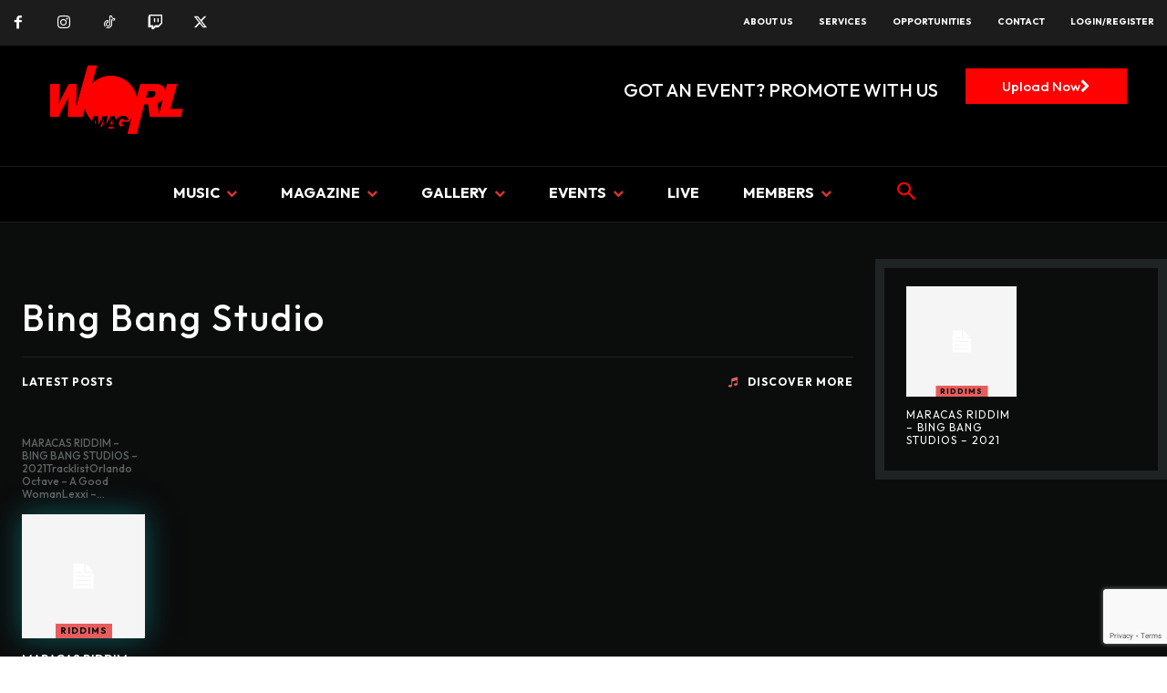

--- FILE ---
content_type: text/html; charset=utf-8
request_url: https://www.google.com/recaptcha/api2/anchor?ar=1&k=6LeFKwMrAAAAAPa3jiwB7R52kbSL6q0FUl_RZ0BN&co=aHR0cHM6Ly93b3JsbWFnLmNvbTo0NDM.&hl=en&v=TkacYOdEJbdB_JjX802TMer9&size=invisible&anchor-ms=20000&execute-ms=15000&cb=5wu9wxxtdcoo
body_size: 45472
content:
<!DOCTYPE HTML><html dir="ltr" lang="en"><head><meta http-equiv="Content-Type" content="text/html; charset=UTF-8">
<meta http-equiv="X-UA-Compatible" content="IE=edge">
<title>reCAPTCHA</title>
<style type="text/css">
/* cyrillic-ext */
@font-face {
  font-family: 'Roboto';
  font-style: normal;
  font-weight: 400;
  src: url(//fonts.gstatic.com/s/roboto/v18/KFOmCnqEu92Fr1Mu72xKKTU1Kvnz.woff2) format('woff2');
  unicode-range: U+0460-052F, U+1C80-1C8A, U+20B4, U+2DE0-2DFF, U+A640-A69F, U+FE2E-FE2F;
}
/* cyrillic */
@font-face {
  font-family: 'Roboto';
  font-style: normal;
  font-weight: 400;
  src: url(//fonts.gstatic.com/s/roboto/v18/KFOmCnqEu92Fr1Mu5mxKKTU1Kvnz.woff2) format('woff2');
  unicode-range: U+0301, U+0400-045F, U+0490-0491, U+04B0-04B1, U+2116;
}
/* greek-ext */
@font-face {
  font-family: 'Roboto';
  font-style: normal;
  font-weight: 400;
  src: url(//fonts.gstatic.com/s/roboto/v18/KFOmCnqEu92Fr1Mu7mxKKTU1Kvnz.woff2) format('woff2');
  unicode-range: U+1F00-1FFF;
}
/* greek */
@font-face {
  font-family: 'Roboto';
  font-style: normal;
  font-weight: 400;
  src: url(//fonts.gstatic.com/s/roboto/v18/KFOmCnqEu92Fr1Mu4WxKKTU1Kvnz.woff2) format('woff2');
  unicode-range: U+0370-0377, U+037A-037F, U+0384-038A, U+038C, U+038E-03A1, U+03A3-03FF;
}
/* vietnamese */
@font-face {
  font-family: 'Roboto';
  font-style: normal;
  font-weight: 400;
  src: url(//fonts.gstatic.com/s/roboto/v18/KFOmCnqEu92Fr1Mu7WxKKTU1Kvnz.woff2) format('woff2');
  unicode-range: U+0102-0103, U+0110-0111, U+0128-0129, U+0168-0169, U+01A0-01A1, U+01AF-01B0, U+0300-0301, U+0303-0304, U+0308-0309, U+0323, U+0329, U+1EA0-1EF9, U+20AB;
}
/* latin-ext */
@font-face {
  font-family: 'Roboto';
  font-style: normal;
  font-weight: 400;
  src: url(//fonts.gstatic.com/s/roboto/v18/KFOmCnqEu92Fr1Mu7GxKKTU1Kvnz.woff2) format('woff2');
  unicode-range: U+0100-02BA, U+02BD-02C5, U+02C7-02CC, U+02CE-02D7, U+02DD-02FF, U+0304, U+0308, U+0329, U+1D00-1DBF, U+1E00-1E9F, U+1EF2-1EFF, U+2020, U+20A0-20AB, U+20AD-20C0, U+2113, U+2C60-2C7F, U+A720-A7FF;
}
/* latin */
@font-face {
  font-family: 'Roboto';
  font-style: normal;
  font-weight: 400;
  src: url(//fonts.gstatic.com/s/roboto/v18/KFOmCnqEu92Fr1Mu4mxKKTU1Kg.woff2) format('woff2');
  unicode-range: U+0000-00FF, U+0131, U+0152-0153, U+02BB-02BC, U+02C6, U+02DA, U+02DC, U+0304, U+0308, U+0329, U+2000-206F, U+20AC, U+2122, U+2191, U+2193, U+2212, U+2215, U+FEFF, U+FFFD;
}
/* cyrillic-ext */
@font-face {
  font-family: 'Roboto';
  font-style: normal;
  font-weight: 500;
  src: url(//fonts.gstatic.com/s/roboto/v18/KFOlCnqEu92Fr1MmEU9fCRc4AMP6lbBP.woff2) format('woff2');
  unicode-range: U+0460-052F, U+1C80-1C8A, U+20B4, U+2DE0-2DFF, U+A640-A69F, U+FE2E-FE2F;
}
/* cyrillic */
@font-face {
  font-family: 'Roboto';
  font-style: normal;
  font-weight: 500;
  src: url(//fonts.gstatic.com/s/roboto/v18/KFOlCnqEu92Fr1MmEU9fABc4AMP6lbBP.woff2) format('woff2');
  unicode-range: U+0301, U+0400-045F, U+0490-0491, U+04B0-04B1, U+2116;
}
/* greek-ext */
@font-face {
  font-family: 'Roboto';
  font-style: normal;
  font-weight: 500;
  src: url(//fonts.gstatic.com/s/roboto/v18/KFOlCnqEu92Fr1MmEU9fCBc4AMP6lbBP.woff2) format('woff2');
  unicode-range: U+1F00-1FFF;
}
/* greek */
@font-face {
  font-family: 'Roboto';
  font-style: normal;
  font-weight: 500;
  src: url(//fonts.gstatic.com/s/roboto/v18/KFOlCnqEu92Fr1MmEU9fBxc4AMP6lbBP.woff2) format('woff2');
  unicode-range: U+0370-0377, U+037A-037F, U+0384-038A, U+038C, U+038E-03A1, U+03A3-03FF;
}
/* vietnamese */
@font-face {
  font-family: 'Roboto';
  font-style: normal;
  font-weight: 500;
  src: url(//fonts.gstatic.com/s/roboto/v18/KFOlCnqEu92Fr1MmEU9fCxc4AMP6lbBP.woff2) format('woff2');
  unicode-range: U+0102-0103, U+0110-0111, U+0128-0129, U+0168-0169, U+01A0-01A1, U+01AF-01B0, U+0300-0301, U+0303-0304, U+0308-0309, U+0323, U+0329, U+1EA0-1EF9, U+20AB;
}
/* latin-ext */
@font-face {
  font-family: 'Roboto';
  font-style: normal;
  font-weight: 500;
  src: url(//fonts.gstatic.com/s/roboto/v18/KFOlCnqEu92Fr1MmEU9fChc4AMP6lbBP.woff2) format('woff2');
  unicode-range: U+0100-02BA, U+02BD-02C5, U+02C7-02CC, U+02CE-02D7, U+02DD-02FF, U+0304, U+0308, U+0329, U+1D00-1DBF, U+1E00-1E9F, U+1EF2-1EFF, U+2020, U+20A0-20AB, U+20AD-20C0, U+2113, U+2C60-2C7F, U+A720-A7FF;
}
/* latin */
@font-face {
  font-family: 'Roboto';
  font-style: normal;
  font-weight: 500;
  src: url(//fonts.gstatic.com/s/roboto/v18/KFOlCnqEu92Fr1MmEU9fBBc4AMP6lQ.woff2) format('woff2');
  unicode-range: U+0000-00FF, U+0131, U+0152-0153, U+02BB-02BC, U+02C6, U+02DA, U+02DC, U+0304, U+0308, U+0329, U+2000-206F, U+20AC, U+2122, U+2191, U+2193, U+2212, U+2215, U+FEFF, U+FFFD;
}
/* cyrillic-ext */
@font-face {
  font-family: 'Roboto';
  font-style: normal;
  font-weight: 900;
  src: url(//fonts.gstatic.com/s/roboto/v18/KFOlCnqEu92Fr1MmYUtfCRc4AMP6lbBP.woff2) format('woff2');
  unicode-range: U+0460-052F, U+1C80-1C8A, U+20B4, U+2DE0-2DFF, U+A640-A69F, U+FE2E-FE2F;
}
/* cyrillic */
@font-face {
  font-family: 'Roboto';
  font-style: normal;
  font-weight: 900;
  src: url(//fonts.gstatic.com/s/roboto/v18/KFOlCnqEu92Fr1MmYUtfABc4AMP6lbBP.woff2) format('woff2');
  unicode-range: U+0301, U+0400-045F, U+0490-0491, U+04B0-04B1, U+2116;
}
/* greek-ext */
@font-face {
  font-family: 'Roboto';
  font-style: normal;
  font-weight: 900;
  src: url(//fonts.gstatic.com/s/roboto/v18/KFOlCnqEu92Fr1MmYUtfCBc4AMP6lbBP.woff2) format('woff2');
  unicode-range: U+1F00-1FFF;
}
/* greek */
@font-face {
  font-family: 'Roboto';
  font-style: normal;
  font-weight: 900;
  src: url(//fonts.gstatic.com/s/roboto/v18/KFOlCnqEu92Fr1MmYUtfBxc4AMP6lbBP.woff2) format('woff2');
  unicode-range: U+0370-0377, U+037A-037F, U+0384-038A, U+038C, U+038E-03A1, U+03A3-03FF;
}
/* vietnamese */
@font-face {
  font-family: 'Roboto';
  font-style: normal;
  font-weight: 900;
  src: url(//fonts.gstatic.com/s/roboto/v18/KFOlCnqEu92Fr1MmYUtfCxc4AMP6lbBP.woff2) format('woff2');
  unicode-range: U+0102-0103, U+0110-0111, U+0128-0129, U+0168-0169, U+01A0-01A1, U+01AF-01B0, U+0300-0301, U+0303-0304, U+0308-0309, U+0323, U+0329, U+1EA0-1EF9, U+20AB;
}
/* latin-ext */
@font-face {
  font-family: 'Roboto';
  font-style: normal;
  font-weight: 900;
  src: url(//fonts.gstatic.com/s/roboto/v18/KFOlCnqEu92Fr1MmYUtfChc4AMP6lbBP.woff2) format('woff2');
  unicode-range: U+0100-02BA, U+02BD-02C5, U+02C7-02CC, U+02CE-02D7, U+02DD-02FF, U+0304, U+0308, U+0329, U+1D00-1DBF, U+1E00-1E9F, U+1EF2-1EFF, U+2020, U+20A0-20AB, U+20AD-20C0, U+2113, U+2C60-2C7F, U+A720-A7FF;
}
/* latin */
@font-face {
  font-family: 'Roboto';
  font-style: normal;
  font-weight: 900;
  src: url(//fonts.gstatic.com/s/roboto/v18/KFOlCnqEu92Fr1MmYUtfBBc4AMP6lQ.woff2) format('woff2');
  unicode-range: U+0000-00FF, U+0131, U+0152-0153, U+02BB-02BC, U+02C6, U+02DA, U+02DC, U+0304, U+0308, U+0329, U+2000-206F, U+20AC, U+2122, U+2191, U+2193, U+2212, U+2215, U+FEFF, U+FFFD;
}

</style>
<link rel="stylesheet" type="text/css" href="https://www.gstatic.com/recaptcha/releases/TkacYOdEJbdB_JjX802TMer9/styles__ltr.css">
<script nonce="PTZ7Yjp1JnO_uMRao7kjOw" type="text/javascript">window['__recaptcha_api'] = 'https://www.google.com/recaptcha/api2/';</script>
<script type="text/javascript" src="https://www.gstatic.com/recaptcha/releases/TkacYOdEJbdB_JjX802TMer9/recaptcha__en.js" nonce="PTZ7Yjp1JnO_uMRao7kjOw">
      
    </script></head>
<body><div id="rc-anchor-alert" class="rc-anchor-alert"></div>
<input type="hidden" id="recaptcha-token" value="[base64]">
<script type="text/javascript" nonce="PTZ7Yjp1JnO_uMRao7kjOw">
      recaptcha.anchor.Main.init("[\x22ainput\x22,[\x22bgdata\x22,\x22\x22,\[base64]/MjU1OmY/[base64]/[base64]/[base64]/[base64]/bmV3IGdbUF0oelswXSk6ST09Mj9uZXcgZ1tQXSh6WzBdLHpbMV0pOkk9PTM/bmV3IGdbUF0oelswXSx6WzFdLHpbMl0pOkk9PTQ/[base64]/[base64]/[base64]/[base64]/[base64]/[base64]/[base64]\\u003d\x22,\[base64]\x22,\x22b04sasKhwqrDiXHDgyIxw4nCslnDg8OnRcKjwrN5wqPDncKBwrouwp7CisKyw7ROw4hmwrDDlsOAw4/ClyzDhxrCvcOSbTTCssK5FMOgwpTClkjDgcK+w6ZNf8KEw68JA8O7X8K7woYmLcKQw6PDpMOKRDjCu2HDoVYRwqsQW1lKNRTDkn3Co8O4PQtRw4EhwoNrw7vDqcK6w4kKIcKGw6p5woIZwqnCsTbDpW3CvMK6w4HDr1/[base64]/CuF3CqcOpUcOMwr4oEsO5HMKkw47DgXEzMsOdU0zClQ/[base64]/[base64]/CgMKeABvCq33DtcOBGH/CmMKuahHCjsOyd3wYw4/CuHHDv8OOWMKUUQ/[base64]/Knp4wprDliDCs8Kpwopow67Ck20WwpZJwq1cV1TDn8K/M8OIworCsMK5XcOcfMORNjBIHCU9HxJ6wobCjl7Cp24bJiPDkcKLBGvDrcKsc2/Cqy8EdsK3VQTDiMOZwpLDh3QnT8KKScOGwqsuwoTCrcOvSzkQwpbCmMOSwqUtYC/Cv8KGw6hhw7PDkcOJLsOGeStVwr7CpsOOw7NWw5zCkGPDrSQ/[base64]/CvMO1Xn8owog8bMK6d8K5GjTChcK0wq0qMmnCl8OTP8Kcw64zwo3DuAzCvjvDsD1Ww6M3wrnDlsOuwrwiKGvDtMOJwo7CvDRfw7nDg8K/LsKcwpzDgjPDi8OAwrLClsKkwr7Do8O7wq7DlXnDkMOow4dAeiNTwpLCqsOMwqjDsSM9ISPCgiIcGcK8LcOsw4nDl8Kwwo1SwqRRUsOrdTHCjwTDql7DmsKCOsOqw51qM8OiHcONwprCqcO4NsOwRsKkw5jCgF9yJMOqdC7ClHvDrD7DsVwvw58hXE/[base64]/f8OowqDCmMOeWsK2w4ViwrTDncKTwoh9wrccwrdidcKhw6xNXsO3w7Iaw6FlOMO1w5B0wp/DpV1mw5vDssKifWjDqjFjNgXCkcOgeMOzw4XCmMOuwrQ7LlrDkcOQw4DCt8KiQsK7NVzCjHJWw6dzw5PCjMKZwovCusKSQMKxw65owo4WwrLCusOCR3l1YFd2wopWwqQswqjCgcKow53DjQzDhkbDqMKbIx/[base64]/SsKJw44QHSJ8woAwN2LDrFtfwrhRMMOLw5LCgMKIGS92wopcMxfCuBfDl8Kow58QwrtWw5PCu0LCtMOOw4bDlsK/[base64]/[base64]/Doj/DoE7DhMO2DMOaHSgcw6PDuAbDjBPDry5Kw7ZOEMO2w6rDngJhwqN7wpAHaMOsw54NFCHDrB3DlcK4wrh0B8K/[base64]/CsMO5eMKKwq4AOGfCucK2w6/DpS4xQknDm8OEWcKmwpvCkyxIwoxDwpzCncOkdMO2wp/CiHjCljMjw6DDmVZjw4rDmMK9wpnCp8KoWMO1wrvChGzCg23CmHNcw63DlXjCmcKHAHQsTsOkw5LDtiVhNz3CgMO8NMK0w7DDgibDmMOaLMOGI1JLR8OzWcO9fAUZbMOwdcK8wrHCiMOfwovDjixkw49Aw4fDqsOzJ8KNc8KoEMOmN8K+YMKNw5/Dlk/CqUHDjl5uesKMw6/Cu8Oawp3DucO6XsKbwpjCvWNlLnDCtn/DgTVlKMKgw7XDkyLDikISFcK2w7hpwp01bBnCkggub8Kww57CoMKkw4cZbcKHJMO7w6tqwph8wqfCk8OQw4tcRULCosKDwqMNwp05b8OhecK3w6jDogoAPMOrL8KXw5rCnMOxS3huw6PChyzDmi/CnytKG2sMAQHDncOWRhFJwqnCkl7CmUTCqcKkwqLDvcKkcT3CsAPCnxtFSW7Cj3DCsTTCh8OiOz/DusKKw6TDl1pxw5YFw5/[base64]/Cmj9HwpTCssK+w4pcw5N8bMKyYTJTYTV1JcOYOMOWwq8+UjPChcKJSUvCm8OHwrDDmcKCw6IcdsKuAMOXLsOQN1Fkw5k3IH/Ck8KKw64hw7A3TwxBwoDDgzTDg8KYw4h2w78qf8OeGcO8wqcNw7lewrjDsi7Co8KkIxYZwrbDtDPDmlzCgEHChQ3DqxDCpMK+wqxZdMOFTHBQAMK3UsKfPzZwDD/Cpg/DhsOTw6LCsgBIwpwLSVgcw7gNwpZ2woTCn0TCtWdcw7smbWvCh8Kxw7/CnMOUGn93R8OMOFcqwoFoQ8K2WcKtI8KtwrJiwpvDiMKhwoV1w5lZfMK1w4nCvEDDjhhQw7rCgcOWZcK2wqRNDFPCgD/[base64]/CgcO7w4HDv8KBw6BAYU0UwrbDnknDiMKPIEd4ZsODRgpEw5PDmcO3w5/CjThbwoRkw7luwoTDlsKdBkoMw4/DhcO0ecOWw4NdPwPCmcO0MgEmw6haasOqwqfDiRnCnFDCh8OkOE7DiMORw7DDvcOxbH/[base64]/wq8BwpbCnwDDicOswq1hwqk3w4YEJATDj8KQw55PYWMAwrzCsxnDuMODEMOwIsOkw4fCpE1YJxc9fDDCiUDDlxDDpk/[base64]/[base64]/w6B3wqVkGQwmBnDDjMK4woNxRMOeFgVPccKDel9AwqQpwq/[base64]/DssO2woJhZMO5wolMXMOZQR3CogxYwoNjRl7DlibCkQjCksORMsKJKXPDvsOJwp7Du2R+w7rCv8O2wpnCkMO5dMKxBWdXUcKLw4h5VxzCkQbCoX7DnsK6AQIawr9wVidUTMKgwqTCkMO8UkDClzd8bQo7F2bDtnkOChjDuAjDtw0kG3/CrcO6woDDnMKew53CpXITw4jCi8OHwp0IMcOfdcKow4gTw6Bqw6vDi8KWwr1QMABff8K0CX0Sw7NfwqRFWHhqUxjCkEjChcKWw6F7KD1Mwr7CssOiwp0bw4vCl8Oew5MVSsOSYl/[base64]/DiSV3DCvCmGUWbBHCv2Zww5Z/[base64]/Do8O7XsO2w6HDm2B6dU7CtsOSacOuw6DDuSjCqcOLwrnDisOWVnglW8K0wroAwr/[base64]/CnMKzwrjCg8Odw4DDsMOTEh0rw71gdsOwBC/CgsKzeV/[base64]/[base64]/[base64]/CnMKRViDDkcKewo0vwrHDh1XDsQdyw7UyOcKuwqVNw5hqL8K7V1AKYFkUTcOEbk8ZUMOAw7wKXh3DmFnCpAMlDCsUw7rDqcKEXcKMwqI9HsO4w7UbcVLDiEDCrmQNwr02w4HDqgTDnsOrwr7DvQnDtxfCumo7CsOVXsKAwpIqc3/[base64]/CcOWw5tfGsObPn0JHMOvwoESNQE6HMOnw7x+L0lxw6DDgGUQw6nDnsKuNMOfD1zDkWchaU/Dill/RcOuZsKWB8OMw67DoMK7AzYvWMKAchvDlMKfwoBBS0kGYMOhDi9WwobClsKZZsOxHcKpw5PClMOlPcK2QcKBw4DCrMOUwphuw7PCilgvUwB9c8KmdMK5ZH/DkcOhw4ZXOGU3woPDlsOlRcKYADHDr8OLVyAtwr8sCsOfJcOMwo1zw70kM8OIw655wpsfworDn8OoE24sKsOISWvCi0TCgcOQwqpBwpwWwokBworDs8OLw4bCm3jDtFTDnMOlbsK2CxZ2FmrDpBfDl8K5OFV1Oxd4IDnCqxRRXGIVw4XCo8KNOMKcJlsZw7jDlHLDiS/CnsOkw6vDjh0kccOiwpAIWMKLcAzCgHXCvcKAwqh7wpXDg1/Cn8KFcmU6w7vDoMOGb8OcFMOmwq/Ci0PCql0aX1vCq8OmwrvDoMKbRV/Dv8OewrjCgW5lQWPCkMOgGMKwO3DDosOaGsKRCVHDjMOwOsKDfT7DhsKhLcKAw4Mtw7dQwrfCqMO1AMK9w5A7wotoW2fCj8OcQ8KrwpXCssOkwqNiw6jCgcO+c1sWwp/DnMOhwoBJworDl8Kuw4ZBwr/[base64]/ehppZUxIBsOHwoXChcKiw40vwqMuMcKQA8O6wp0HwqHDqcOsEDgOHXrDi8Kew6wJScONwqbDm3hZw6HCoATCh8KnEMKrw4dlAn5vKyZmwphCeFLDvsKOJsOgccKMcMKzwoPDoMOHXnp4ODjCpsOnYX/DnX/Dq0o6wqBHHMOXw4QEw53CrWgyw5rDq8KuwoBiE8Ksw53Ck33DtMKHw4JuGXcSwpDCkMK5wo3Clj10cjwPanXCqcKaw7LClcO0wrIJw48Rw4vDh8O3w7dPNFjCrj/CpTJVFQjDvcKEDMOHE3p2w7jDm34yTSLCncK+wpw4TMO5dFVCPkhtwoJJwqbCnsOlw6bDgiUPw7fCisOCw7LCtDIvHi5cw6nClWxZwp84EsK3AMO/XxJUw4DDq8OoazRtTD3CocOvZw/CgcOFdCh3ewcqw5RYMXnDhsKqYMKXwpd4wqXDvcKMZkjClXp4djZeCcKNw5nDvEfCmMO0w4QCdUVYwo9zX8KSYMO3w5Y/QVY2bsKBwqx6OXZ8ZF7DljXDgsO6JcOmw6MAw41GSsO+w4owJcOlw5YEBhHDi8KiGMOow7LDiMOkworCti/DqMOjw5R3J8OxUMOPbi7CjzHCkMKyHGLDtMK0EsK6H3rDjMO2Yjdgw4nDtsK/O8ObJl7ClHzDjsKSwp7ChXcxWigSwpoMwr4gw4HCvEHCvMKfwrDDmT8pJxwdwrNVCAM0RG/[base64]/wp/Dq8KkwpdZwpzCsMKUFF3ChBQ8w5TDolPCqG3CgcO3wph0wqjDoWHDkCYbCcKqw6bDhcOLRw3DjcOqwqcKwovCrSHCg8KHasOvw7LCgcO/woMpQcOBCMOHwqTDvATCtsKhwqrChhfCgi0cZMOOf8K+YcKJw5gGwqfDnRMTHcK1w57CuA19JsOSwpDCuMOue8Kwwp7DnsOCw4Aqb3Fsw4kCDsOmwpnDtwcTw6jDoEPCrUHDocKow4Y5UcKawqd6JkpNw6/[base64]/DnzFaw5gUVMKcwq/Dp0vCnsKcw78qwpLClMK2UELCs8KHw6XCum86HTbCgcK+wpwkH0lkMsO3w7HCkcOOJnwywrDCqMK9w6bCq8KYwqExHsO9fMObw7Upw5jDikhwTQJPFcO2R3zCqMOadGN5w5DCksKAw7VPJhHCnHfCqsOTH8OMRyzCkBF+w6YvLH/DiMKLe8KSGXJEZ8KFT1ZTwq1vw5bCncOGEiPChG9Lw4vDgsONwqMpwpzDnMO4wpfDk2vDvnJJwovCrcOSwrQXC0U0w6cqw6QNw7nDvFR/chvCuWLDlXJSFRgXBMKlXmopwqs3elxzHifCi14Nwq/DrMKnw4ACOQbDsmMEwqsKw5bDryBpWcKdZTF0wrJ7NMOVw6QVw4/CvgUlwrbDmMOXPQHDgg7DvGJkwr8zEsOYw6wywovChMOZw63CjjtBUsK+UsO/OzbChyzDvMKLw7xmQMO+wrUIS8OQw6oawqteZ8KyAWTDt2HDqcKkegBMw5gINQXCtyNowqzCvcOMZ8KQYsO+AsKkw4zDk8Orwrdew4E1XV/[base64]/[base64]/w5VkWcKqA1bDlALDt8OrwohVNmxvwr3CgAooV8OKYcKhAMOXFlsKAMKDOz1/w6UqwotpVMKEwrPCk8KEGsOdw7zDgzkoFkjDhG7Dm8KgdxHDucO3XC1dAMOtwokGOVrCnHnCmDnCjcKnN37CqcKKwqk6UhAdD0DDmgPCkMKjIzNUw7BVITXDk8KMw4hFw7UHd8Kaw4kkwrjChcO0w6ovMVJSWxfCnMKDHhHDjsKCw5rCvcK/w7YjJsOwXVVZah/[base64]/Co0TDsQDClMKfbil/[base64]/CtXHDvsOCQB/Du2NWw7/[base64]/CiMKaKMKxwqvDpMKabsKXH8OMQyJLw7YYQQYbTsOIeAdUVibDqMKywqEeKk99H8Oxw5/CpyVcHzB5WsKRwoDCiMKzwovDncKvEMO0w4zDh8KUdiLChsOfw4bDgcKowogMbsOFwpvCoHzDoj7DhcOjw7rDm33DsnwoHlkxw7ReDcORPsKgw6FUw6YTwpXDlcOAw64Dw5DDjU4rw4gPTsKMLjvDtAhxw4p+woZTZxfDvAoSwqI/[base64]/w5jDtcKrY3XDlMOKwr9MCyrDlMKhFcOSTQzCi2fDsMKjT288AcO6E8KcDAcXfMOKFMOXVcKsMsOqICAiLEMHRcORDSYQdzvDuFBow75GWykbQsOVYX/CuFlzw457w6ZxXHdlw6LCpcKoenJbw4piw5l2wpHCuxPCv33DjsKuQBzCl0XChcOQMcKCw7dVZ8K3DEDDgsOBw6zCgRnDuH/DuDoTwqrCj17Dq8OHeMOdWBJJJF3CrsKnwqVgw7VCw5B+w5HDusKxecKWasKcwodQcV5GBcKlVjY7w7AOOE5fwp5Jwq13azQNVlh/woPCpT7DjXjCuMObwpQ0w6/CoTLDvMO5Y33Ds2x7wpzChmZuaRbCmARJwrbCpW4swonDpsOqw7XDt1nChDzCrlJkTAoew5bCrRw9wo7ChMOtwpvDkHU7wqRWTgrDkDt4w6PDn8OUAhfCi8OwQgXCrjLCksOMw6TDosKTwqzDvsONDG/CgcK3PyotAMKBwo3DmzI8GW0HMsKKKcKCQEfClVLCvsOZRCPCusO8bsOac8KDw6FHLMOiO8OFHXspDsKgwpMXblrDncKhZ8KbLMKmYDbDqcKLw4HCp8Owb0rDiTMQw4MPw7bCgsK2w6RJw7tsw5XCicK3w6MJw7R8w4JBw6DDmMK2w47Du1HCr8O5CmDDhXDCkkfDvR/Dj8KdD8OOM8KRw5HCuMOCSS3CgsOew6MlaGnCpsO5RMKtdMOtX8O5M1fCsxjCqAHDr2tPFHA5VEAMw4gYw7XCgQDDoMK9cmh1Hh/DgcOuw40zw5lcV17Cp8Opwr3DksOYw7HCjhfDosOKw7QawrTDucO3w5lgCTnDpsKtTcOcH8KTTcKnMcKEdcKPUAJbfzTDkkbCpMODZ0jCgsKlw5zCtMOqw57CuTHCvA4sw6nCgHMER2vDlls/[base64]/DpXTChsOQwqpqw7TDpMOPN8OAwp42wqvCiUhlwrfDh23CryNDw5ZOw6lHQMKcSMOfBsKIw5F3wo/ChHJBw6nDsFpBwrwhwpdPecOywp0DY8OdCcOkw4JwJMK8fFnCkVXDkcOZw6wcKsOFwq7DvW/DgMOCe8OSKMKhwp94Bj1gw6RJwpLDsMK7wpZywrMpLUM4eCHCqMK3fMOcw5nCnMKdw4R6woskC8KTF1nCvcOlw4/Cs8OIwr0VKcK+YDjCjcKPwrfDmGlyEcKlKzbDhibCucOWHGdjw4NEHMKowo/CjkFmUC5lwo/DjCPDusKhw67ClBjCtcOGLBDDinQxw7tcw7nCjk/DrcOuwqPChsKINkgMJcOdfVMaw43Ds8OSRSIYw6MSwrrCrMKBYnoDBMOLwogKJcKFNgouw4LDksOWwp93VsOoY8KYwoctw5grW8ORw6UZw4bCnsOaOkbCo8Kjw4Rswr9gw4/[base64]/CjhTClsO4R0VDw7RawqQAHsKGw7PCpsKhZGPDisOzw4EBwrUNwq9+fTrCiMO3woY7wojDrgPCjWPCpsOtH8KsVGdIBTBPw4zDkxc9w6HDssKSwpjDgyNSNWvDrcO/QcKmwqNffU5XV8O+EsOrGHY+ayvCoMOldAN2wqZfw6wiIcKywo/[base64]/LsKXw5c0TkEKKGzDgMKxAMKHwrHCoW/DmMKJwqHCtsK+wrjDkjMrICHDjBvCv3AjDiFpwpcAasKwFlFsw73CqEnDq1DDm8KUB8Kxwp8beMOewoHCkH3DpAwuw5PCv8KXVFgnwrXCnG9CecKaCFXDp8OfA8OTwpkpwqcQwqI7w7DDtyDCocKww7Niw7bCvsK0w696ZDDChATCq8OCw7lhwq3CpGvCtcO/[base64]/H3ZLWk7DkcO0GCY/w5HDtw3DvMOJLV5ywok6wqtaw4bCt8Kew5UCegRQAsO6XwAew6goccKvIR/CiMOJw5p3wrjDvsOMZMK7wrDCmUPCrWN4w5LDhsOVw4nDjG7DlMObwrHCpMOYTcKcGsKqccKtwrzDusOwSMKnw5nChMOKwpQKSD7Dl3/DmG9Ww5xzDMOpw71fdMOpwrEvfcKYA8K4wqoIw7l9SQnCj8KUSzTDsRvChzXCo8KNAcOVwpgVwqfDgjJKBRAuwpNGwo04LsKAblXDizg/Y0vDnMKJwptsdMO5dMKlwrAKVMK+w5F4CXA/wp/[base64]/Cg8OxeH7CksO9AsKMbXLDlMKAAAgnGMOdYSzCjcOWZMKNwojClToUwrbClVkdCcOMEMOFR3MDwrzChDBww7soGw0+HnQOUsKuS0o3w7YKwq3CnA8DQTHCniTCp8K6f14ow45Mwqp+b8OAIVd0w4zDlcKcw5Mfw5TDiF/[base64]/Ch2oJwpFedMKyw6LDosOtEmADw4fDkk/CpcO9PT3CjsO/w63DpMOuwrTDjTTDrsK2w6LCn0IuGXYMa3pJMMKqJ2MHcxhRKADCoyvDsRlHw6PDr1IJHMOWwoM9wrbCi0bDiEvDrcO+wr8+KxALTsOUFwPCmMKJX1/Dp8Oiw7l2wpwSS8O4woluesOLSDMiYMOYwpvDnRdMwq3CgkfDnTbDrEPDisOCw5Jyw5DCgFjCvAwAwrYRw5nDpsK9wpoKRQnDs8Kue2Zpd0Ndw69YDG3Dv8OMa8KHGUd/wpV+wpEzO8KvZ8O+w7XDtMK6w4vDjicGXcKeFVrCsnwSNyMCwoRGX3EUfcKeN0FpVloKVH5AbiY0GcO5NhpAwovDig3DrMO9w5MPw73DnD/DoWchfMKqwoLDhWQiUsKNdFHDhsO0woUgwo3Cr1QJwozCtcOxw63Dp8KBA8KbwpzDjlRvFMKcwqRkwoEcwqFgDhYXHUkgN8KnwprDsMKtEcO2wrbDp2xAw7jCgkYRwr1Tw4Uyw594fMK+acOsw6tJMcOuwq5DTj1Rw791FhgWw4VbGcK9wpLDozfCjsKtw67ClG/[base64]/[base64]/CsgXCk2XCkBTDpcOlw65vwqNxw6xwKDvCqWHDoyvDlsOjTAkhe8OMRW8QXGHDhDkVVyLCmF5KAsO1w58uBTsMYTDDvsK7H0tywqjDhyPDssKNw5g4JXjDicOnGXLDijkWUsOAQnVowp/[base64]/CkMKefsOZw6DCsTBnwpHDq8KQSsK8wrppwr/DrTM0wr/CkcOEfsO4JMKUwpLCrMKvRcOzw7RhwrrDqsKVQTwewqjCtV5zw45wP2plwpTDqDTCmmrCv8OPPybCoMOYemdZZjgOwr8RdkAXRsOeXnl5Kng5AgFiF8O7PMOUI8KALsKYwpUZOsO0AsODc2HDj8O/ISLCoC7DnsO2T8O2XUd8TMK6RFHCicOiSsKhw4F5SsOtbErCnGwuF8K8wqHCrQ7DtcKbVQs+BkrCgRl/w7snUcKMw7HDshN+woQEwpXDlRrCnHfCqVzCt8KrwoJUMsK6HsKzwr5VwpzDryLDpsKLw6HDv8OQCMOGecKAYm0vwobCmmbCiD/DjAFlw71owrvDjcOtw5cBF8KLd8KIw4LDqMKWJcKKwqLDngDDt2bCjCfCo2xyw557U8KUw695YQoqwpHDr1l9VS3DgS/Cj8OeYV9zw4DCoj7ChEsIw40fwqPCicOdw75MecKmZsK9X8OcwqIDwprCgwE+D8K3XsKMw4jCm8Oswq3DpcKrVsKMw4jCmMORw6/CpcKvwqI9wqJjQgs0JcKPw53Dv8KuLwpDT1Q+w6l+AQHCvsKEYMO0w5TDm8K1w6PDhcOzG8OOAQvCpcK0O8KUZ3jDqcOPwp9TwpbCgcOOw4bDokvCrlPDksKXXg3DiVjDkA97wozCusOOw6wvwpXCg8KxCsKZwoHDi8KGwq1SWcKxw5/DqQrDhALDnzvDmADDgMOFCsKCwoTDtMKcwpDChMOEwp7DiU/[base64]/CmA47w7XCjMKfJMOPwocDLsKPwq/Dr8KZwqENw6rDj8O0w4XDosK6S8KpYg/CgMKVw57CtDzDui7Dp8K0wrnDiRtQwqgSwqhKwrnCj8OFLQNJBC/CtMKACwHDgcKpw5zDq3Mpw5rDlVPDvMKSwpfCh1DCggsrOnEDwqXDi1vChEtGCsOTwowBOzvDrDAhRsKWwoPDtHViwp3CkcKNah/CsWDDtsKUY8O4ZGnCncOkQCoiGDIYXFJBw5HClw3ChzlSw7XCsyTCrEd7XMKbwqfDgXfDl3oQwqnCncOePlLCmMO5Z8KfPFEiTQzDow9fwpIDwr/Dvj7DsDB1wpLDs8KpPcKHMsKow5TDn8K9w6d4NcONMMKME0LCtwrDqG8rFgvCgsOnwp8ETXY4w4XDhXA6XzzCh0k9M8KoRHkDw5/ClQ3CoVw7w4B2wrN2Nz3DlcOZJHkNMRd3w5DDhQNcwr/DmMK+Xw3ChcOTw4jCjmjDrD7DjMKCwpDCu8K4w786VMOgwrzCkUzCk1nCiE/[base64]/DgnLCohvCq0/CuMKgGMKaA8OBSn3DjSfDuizDs8ObwrPCiMKkw7kSdcOvw61gFBnDvl/DgmbCiQrDsDQ6b3XDpcOQwp/DjcKLw4LCuydZEnnCgVxgV8Khw7jCtMK2wp3CoQbDsQUBVm8+D2ohclPDhELCscKswprClcKYIsKJw6vCp8O+Jj7DmFPCk3jDlMOXPcKcwrzDpMK6w57Dn8KxBWVewqVUwpDDrlZ4wr/CqMOUw44Iw6JEwoLCr8K+WzjCoFLDkcKEw5wgw5BLb8KZw6fDjHzDu8O1wqPDhsOqZ0fDqsO6wqfCkTHCisK4DWHCqGtYw4bCq8OOwpUbF8O4w6DCrV5uw5lAw5fCisOue8OCKRDCjsKKeHvDuCMswobDpTwrwrROw6MwSWLDqklQw5F4wrQtwq1fwq94wqtGLU/[base64]/DksOQwpY1IUAKwp8gw57Dhw3Cs0zDqTktFMOsHMOTwpNFIcKmw7JBUUnCv0NSwrDDsgvCj3xmYEjDhMO/[base64]/[base64]/J8O4w7XDljhzJmzCmEUBGcKuEMKJB8KFN3nDuwlIwqjCosO4SG3CoHIXSMOuI8K7wr4sUFvDnBxWwrPCpR9ew5vDpAwAbsKgbcOhWlPDrMOywoDDiwnDg1UHGcOww5HDvcOQCA7CpsK7DcO7w7ABV1LDk3UHw5LDjXYKwohLwrdFwr/Cm8KSwovClCIbwqDDtB0JN8KJDAEhacOZPVF5wqsbw7R8DRbDl3/[base64]/ChwVbw7bCk23CmSgaCsOsw7vDmlk0wrTDuFscw4gUJ8KFFsKsMsKgWcKbB8KKAWlYw6Nww6rDr147RzIkw6fClMKZAGhVwrvDujcww6w1wobCixfCkX7ColnDocK0F8Khw5w7wpQ8w5FFfcOWwo7Dp0g8ZsO+fUrDshfDlMOwaELDn31YE1tcQsKRcygFwpV0wo/DqXpVw5TDjMKFw6DCogslLsKEwpHDksOPwp1Dwr5BIHEqcQ7CjQfDnw3DuWDDtsK4T8K+wp3DnQjCpysPw5hoBcK0OA/CvMOdw6bDjsKXAMKMAi13wrd+wpp1w4hBwqQsRMKrGAUJFTFwaMONJWXCs8KJw4xhwrLDqUpOw50pwrsvwoFKSkJcNGVzc8KzdzfCvl/[base64]/[base64]/CosOTZnvDhlJsw47DtkRdVMODPQg8c0XDmynCjDBPw68ZPnN8wqxgYsO1dCVMw5TDlzHDucKsw4c4w5fCs8OkwpjDrAtADcOjwofCqsKsPMOgfjbDkA7Ctl/[base64]/w7gfwqoza8OCMn0NwpHCk8OXBhHDkMOhw7Z3wrEUwqA7bXvDtVfDom/Dq1U8ISdNV8KxDMKyw7BIDx3Dk8KWw6bDtsOHC3bClWrCgcOuMsOAYg3Ch8K5w5gXw6kiw7fDv2QSwpLCqhLCpcK1wpVsAzlNw4sgwqDDo8OEZx7DtyDCtMKXQcO6VDpIw7PDlgfCrRReYMOew6h/VMOaRQ9uwosNI8OGRsKZJsOANWFnwooww7PCqMKlwqbDvMK9wotewrPCssK3X8OpT8OxB0PDo1/Cn2vCr0wAwqfCksKNwosfw6vCvcKYE8KTwo0rw4XCgMO/w4rDnsKAw4bDr1TCkzPDondYLMKTDMOfKlFSwosNwrdhwr7DrMOrBGHCr1BuCMKvNw/DkDwVB8OFw5nCm8OpwobCscKDDEbDh8KCw48Cw4XDvF3DqhIkwr3Di1MxwqnCgsOHf8KSwo7DmcKHDDUcwqjCpEghGsO1wr8qRMO9w70QCnFcKMOtfsKqbETDvh5mwrFSw4HDmsKywqwEbsKrw6zCpcO9wpHDglrDrl1QwrXClcK/wp3DmsKFe8K4woQFGXVVasOfw63Co30EORTCgsO9RHcYwqzDhjh7wodYYcKuKMK4RsOZfhcKO8Oyw6jCohAyw70RK8K+wr0MU1/CnsO+wrbCisOCfMKYa1PDnQhMwrMiw5R8OBHCicKUA8OZw7kNYsO3T2zCqMO/w77CiQk/w6poWcKVw6kZbsK0NW1Ww7piwrPDk8Obwpc7w51twpZWaSnCpMK2wqrDgMO8wq4Me8OQwrzCiy8XwrvDgMK1wp/[base64]/CmcKawqHCjMKoCcOewoBkwpx2VWdpBlV5w45bw43Dsl3DksOPwr7CpsOqwobDrMKzTXtkSzIQI2Z5I23Ch8Kqw5wcwp5lJsKbOMO7woLDqsKjOsOhwp/DklICNMKbLUXCjgMHwrzCuVvDqE0VEcOGwoAyw6DDvk5iLkPClcKDw6EgI8KCw5LDrsOFXsOGwrsFTBXCr2bDgQNgw6TCvUJWfcKCGVrDiQkYw6F7asOgJsOuF8OUUFsDwqwtw5Baw4Mfw7d1w7LDnAsUVXc0PMKgw5V9NcOiwr3DnsO+EsKYwrrDon9dMsOsasOnZ3/Ciy91wolAwqvChkFKUjNnw6DCgF4Hwp51LcOBBMOCMSAMFxBKwr3Cq1Bzwr3Cn1XCsTLDoMKNUHbCoEJWG8KRw6Bxw48hXsO/E2krSMO1ZsKZw6FUw4w6NQttU8Oaw6PCg8ODCsK1ARXCicKTIMKYwpPDh8O5w7YKw5/CgsOKwqdQKhIRwq/CmMOXSHXDk8OIH8OwwrMIVcOzX2t8eh7DqcKeecK3woHCu8O6fEnCoAfDiVvChmFBY8KUVMOywrzDoMKowrZ6woEffnZsa8KZwrEwSsORWRTDmMKMVm7CiwcjcjtWCUHDo8Kvwqw6GHvCiMKPfGTDgw/Ch8Kuw6B7KMOIwo3CnsKNS8KJGFnDksOMwpwTw5/CtsKSw43Cjl/[base64]/[base64]/CgHzCssKkCXwnwqbCrcKUwpfDvGPCt8O9NsOdYgwnSiBSYcO7wr3DqUtgHinCq8O+w4XDn8KOU8Oaw6QFYmLCvsOQZnIqwpTCkMKmw7Zxw6Baw7DCisO/[base64]/w5YHw7tlwo/DnsKTRjPCuCDCkTIrwqbCun/CvsK7RcOfwrdVRsOvGGxJw4MQdsOoFCYUZWFDwq/Ck8Knw77DkHYIBMKUwrhWYlLDnTJOasOJVcOWwpdAwqYfw6cGwrDCqsKOKMKsDMOiwqDDpB/DtWU6wqTCrsKVAMOZTsOiW8Ojb8O8K8KcXMOjDit6f8OYKBlJTlM9wo1ZKsO9w7nCl8O6wrrCuHPDnHbDlsOUScOCTSlww40SDygkK8KWwqANBcOcworCgMOmCAI6BcK/wqrDuWpAwpzCginClDVgw4I1CSkew73Dqi9vUmHDtxh+w7HCpwjDnHsBw5A5DMKGw5vDukLDhsK+w5NVwoHCjHsUwogNSMKkZ8KzesOYU3vDj1h5FQFlPcOcBnVpw7nCsBzCh8O/w6TDqMKRWiBww7B8w6IEc3wtwrDDpSrDvcO0EHbDqmrChkrCqcKeEXEdFicRw5DDgsOub8K4w4LClsK4N8K4e8O1RQXCt8OsPl/CpMOzAhtlw4kWXSgAwrVdw5EhI8Oww4gbw7bCjMOzwrYRTX3ConIwHHDDoQbCucKJwpzCgMOXFMOMw6nDiWgVwoEQAcKPwpRSeVvDpcKuRMK3w6oSwodCBkI1NsKlw7fDusO3NcKJBsOuwp/CvRINwrHCj8KEPMOOMjzDsDAEwozDnMOkwqLDv8KkwrxkEMK/wp8CYcKlSkcEwp3CshsmdAU4IALCm3nDkhI3dh/Cs8Knw5xGUcOoLlpLwpJiGMOiw7JawoDDmnArIMO1w4QkVsKLw7k1XVIkw40IwoBHwq7Dr8K8wpLDsH1QwpcZw7TDo14tFsOEw58tesKJYVPDozPCs3Q0XcKfW13Cmg9ZMMK0JsKzwp3CqwXDrlkswpcxwroJw4Z7w5nDkMOLw6HDiMKxfh/Dii81e0hMCAAtw45YwpsFwpBfw4lYORzCnjDCu8KuwqMzw4N5w5XCs24Hw4TChQTDgMKIw6bCvEvDqz3Cm8OGBx1hLMKNw75PwqrCt8OUwospwqZUw6ADf8K+wpTDm8KAEXrCpMONwrMuwpnDkSwBwqnDisKqGQ\\u003d\\u003d\x22],null,[\x22conf\x22,null,\x226LeFKwMrAAAAAPa3jiwB7R52kbSL6q0FUl_RZ0BN\x22,0,null,null,null,1,[21,125,63,73,95,87,41,43,42,83,102,105,109,121],[7668936,182],0,null,null,null,null,0,null,0,null,700,1,null,0,\[base64]/tzcYADoGZWF6dTZkEg4Iiv2INxgAOgVNZklJNBoZCAMSFR0U8JfjNw7/vqUGGcSdCRmc4owCGQ\\u003d\\u003d\x22,0,0,null,null,1,null,0,0],\x22https://worlmag.com:443\x22,null,[3,1,1],null,null,null,1,3600,[\x22https://www.google.com/intl/en/policies/privacy/\x22,\x22https://www.google.com/intl/en/policies/terms/\x22],\x22lcDBEn94+SXXc57XGP2fXnRoREX8ssx0hb6pHQ260Yw\\u003d\x22,1,0,null,1,1763875412417,0,0,[223],null,[186],\x22RC-fMNdQ0NckADNVw\x22,null,null,null,null,null,\x220dAFcWeA4zb7JaIHLA17pC5zIf0XFhGy3uURVLEVbHrSMyz80P4OW7f3la0UteGCSrpnb4PNXhX2eDxZgiUepJe5WO-bLWZsIaRA\x22,1763958212271]");
    </script></body></html>

--- FILE ---
content_type: text/html; charset=utf-8
request_url: https://www.google.com/recaptcha/api2/aframe
body_size: -247
content:
<!DOCTYPE HTML><html><head><meta http-equiv="content-type" content="text/html; charset=UTF-8"></head><body><script nonce="8NpfCo8MHo4BTMfKo5g_fw">/** Anti-fraud and anti-abuse applications only. See google.com/recaptcha */ try{var clients={'sodar':'https://pagead2.googlesyndication.com/pagead/sodar?'};window.addEventListener("message",function(a){try{if(a.source===window.parent){var b=JSON.parse(a.data);var c=clients[b['id']];if(c){var d=document.createElement('img');d.src=c+b['params']+'&rc='+(localStorage.getItem("rc::a")?sessionStorage.getItem("rc::b"):"");window.document.body.appendChild(d);sessionStorage.setItem("rc::e",parseInt(sessionStorage.getItem("rc::e")||0)+1);localStorage.setItem("rc::h",'1763871818486');}}}catch(b){}});window.parent.postMessage("_grecaptcha_ready", "*");}catch(b){}</script></body></html>

--- FILE ---
content_type: text/css
request_url: https://worlmag.com/wp-content/plugins/eventon-action-user-plus/assets/styles.css?ver=1.2.1
body_size: 1290
content:

.evoaup_section{
	padding: 20px;
	border:1px solid #c3c3c3;
	border-radius: 12px;
	overflow: hidden;
}
.evo_lightbox_body .evoaup_section{border:none; text-align: center;}
.evo_lightbox_body .evoaup_purchase_form, .evo_lightbox_body .evoau_submission_form {text-align: left;}
.evoaup_section.hasform{padding: 0;border:none;}
.evoaup_section h3{margin: 0; padding-bottom: 10px; font-weight: bold;}
.evoaup_section p.evoaup_desc{	font-style: italic; font-size: 16px;}

.evoaup_section .evoaup_price_line{	font-size: 18px;	margin: 0;}
.evoaup_section .evoaup_price_line span{font-weight: bold; }

.evoaup_section .evcal_btn{	text-decoration: none;color: #ffffff;background: #237ebd;line-height: 1;}
.evoaup_section .evcal_btn:hover{opacity: 0.6;color:#fff;box-shadow:none;}

/* general */
	.evoaup_purchase_submissions a.evcal_btn, .evoaup_purchase_submissions a.evcal_btn:hover{box-shadow:none;}

	.evoaup_slevel, .evoaup_submission_level_selection p{
		-webkit-transition: all .2s ease;
	-moz-transition: all .2s ease;
	-ms-transition: all .2s ease;
	-o-transition: all .2s ease;
	transition: all .2s ease;
	}
/* fonts */
	.evoaup_slevel .slevel_name, .evoaup_purchase_form,
	.evoaup_purchase_form p.evoaup_success,
	.evoaup_purchase_form p
	{font-family: var(--evo_font_2);	}
/* in the form */
	.evoau_submission_form .evoaup_under_title{text-align: center;margin-bottom: 10px}
	.evoau_submission_form .evoaup_under_title span{
		margin-left: 10px;
		background-color: #808080;
	    border-radius: 12px;
	    padding: 3px 13px;
	    color: #fff;
	}
/* submission levels */
	.evoaup_purchase_form{position: relative;}	
	.evoaup_slevel{
		padding: 15px 25px;
	    cursor: pointer;
	    position: relative;
	    background-color: #e8f2f5;
	    border-radius: 0.75rem;
	    margin-bottom: 5px;
	}
	.evoaup_slevel:hover{opacity: 0.9}
	.evoaup_slevel.selected{background-color: #cbeaf4}
	.evoaup_slevel i{display: none}
	.evoaup_slevel.selected .evoaup_details{padding-left: 60px;}
	.evoaup_slevel.selected i{
		    content: "";
	    position: absolute;
	    border: 2px solid #808080;
	    border-radius: 50%;
	    height: 30px;
	    width: 30px;
	    display: flex;
	    left: 30px;
	    top: 25px;
	    justify-content: center;
	    align-items: center;
	    color: #808080;
	}
	.evoaup_slevel .slevel_name, .evoaup_slevel .slevel_price, .evoaup_slevel .slevel_details{
		padding: 0;margin: 0;
	}
	.evoaup_slevel .fieldsincluded{
		font-size: 14px;line-height: 38px;padding: 0;padding-bottom: 10px; margin: 0;
	}
	.evoaup_slevel .fieldsincluded span{display: flex;flex-wrap:wrap;	}
	.evoaup_slevel .fieldsincluded span em{
		text-transform: capitalize;
	    line-height: 1.5;
	    padding: 4px 13px;
	    background-color: #c7c7c7;
	    border-radius: 15px;
	    color: #fff;
	    display: inline-block;
	    margin-right: 5px;margin-bottom: 5px;
	}
	.evoaup_slevel .slevel_name b, 
	.evoaup_submission_level_selection p b.d{
		display: inline-block;
	    height: 15px;
	    width: 40px;
	    margin-right: 10px;
	    border-radius: 10px;
	    /* line-height: 1.5; */
	    background-color: #dedede;
	}
	.evoaup_slevel .slevel_details{font-size: 14px;}
	.evoaup_slevel .slevel_details b{
		    border-radius: 20px;
	    /* background-color: #c7c7c7; */
	    padding: 4px 15px;
	    /* color: #fff; */
	    margin-left: 10px;
	    border: 1px solid #333;
	    line-height: 1;
	    display: inline-block;
	    opacity: 0.5;
	}	
	.evoaup_slevel .slevel_name, 
	.evoaup_submission_level_selection p
	{font-weight: bold; text-transform: uppercase;font-size: 18px; color:var(--evo_color_1);}
	.evoaup_slevel .slevel_price b{}
	.evoaup_slevel .evoaup_purchase{padding: 15px 0;}
	.evoaup_slevel .evoaup_purchase p{margin: 0;}
	.evoaup_slevel .evoaup_purchase p.evoaup_quantity{padding-bottom: 5px;}
	
	.evoaup_submission_level_selection p{
		cursor: pointer;
	    margin: 0;
	    padding: 10px 20px;
	    font-size: 16px;
	    display: flex;
	    justify-content: space-between;
	    background-color: #e8f2f5;
	    margin-bottom: 5px;
	    border-radius: 20px;
	}
	.evoaup_submission_level_selection p:last-child{border-bottom:none;}
	.evoaup_submission_level_selection p:hover{opacity: 0.7}
	.evoaup_submission_level_selection p span.r{
		font-style: normal; margin-left: 10px;float:right;
		    font-weight: normal;
    	text-transform: none;
	}
	.evoaup_submission_level_selection p span b,
	.evoaup_submission_level_selection p span b.n{
		background-color: #808080;
	    color: #fff;
	    padding: 3px 8px;
	    border-radius: 12px;
	    margin-left: 10px;
	}
	.evoaup_purchase_additionals{margin: 20px -20px -20px;
	    border-top: 1px solid #c3c3c3;
	    padding: 20px;}

/* purchase form */
	.evoaup_purchase_form p.evoaup_success{margin: 0}



--- FILE ---
content_type: text/css
request_url: https://worlmag.com/wp-content/themes/Newspaper-child/dist/css/main.css?ver=1763742800
body_size: 675
content:
.single-music p,.single-music h6,.single-music h5,.single-music h4,.single-music h3,.single-music h2,.single-music h1,.single-music span,.single-music li,.single-music a{color:#fff!important}.single-music p{font-size:16px;line-height:1.6;margin-bottom:15px}.single-music h6{font-size:16px;font-weight:700;margin-bottom:10px;text-transform:uppercase}.single-music .entry-crumbs i{color:#fff!important}.single-music .entry-title{font-size:24px;font-weight:700;margin-bottom:15px;text-transform:uppercase}.single-music .td-main-content-wrap{background-color:#121414}.single-music .music-post{display:flex;flex-direction:column;flex-wrap:wrap;width:100%}@media(min-width:768px){.single-music .music-post{flex-direction:row;justify-content:space-between}}.single-music .left-side{width:100%;margin-bottom:33px}@media(min-width:768px){.single-music .left-side{width:60%;padding-right:20px!important;margin-bottom:0}}.single-music .left-side .tracklist{margin-top:20px}.single-music .left-side .tracklist .tracklist-content{text-transform:uppercase}.single-music .left-side .tracklist .links{display:flex;flex-direction:column;gap:20px}@media(min-width:768px){.single-music .left-side .tracklist .links{flex-direction:row}}.single-music .left-side .tracklist h6{font-size:14px}.single-music .left-side .tracklist li{margin-bottom:10px;font-size:16px}.single-music .right-side{width:100%}@media(min-width:768px){.single-music .right-side{width:40%}}.single-music .player-wrapper{display:flex;flex-direction:column;align-items:center;padding-top:27px}.single-music .player-wrapper .cover-art{width:100%;height:auto;margin-bottom:20px}@media(min-width:768px){.single-music .player-wrapper .cover-art{width:80%}}.single-music .player-wrapper .music-player{width:100%}@media(min-width:768px){.single-music .player-wrapper .music-player{width:80%}}.single-music .links button{min-width:200px;box-shadow:0 2px 16px #0000001a;font-size:14px!important;font-weight:500!important;line-height:39px;height:41px;padding:0 24px;background-color:#fe0100;border:none;margin-top:10px;transition:all .3s ease}.single-music .links button:hover{background-color:#ac0d0d}.single-music .td-module-meta-info{display:none}.single-music .td-container{padding-bottom:50px}.post-content-wrapper{padding-left:0!important}.tdb-title-text{font-weight:700!important}
